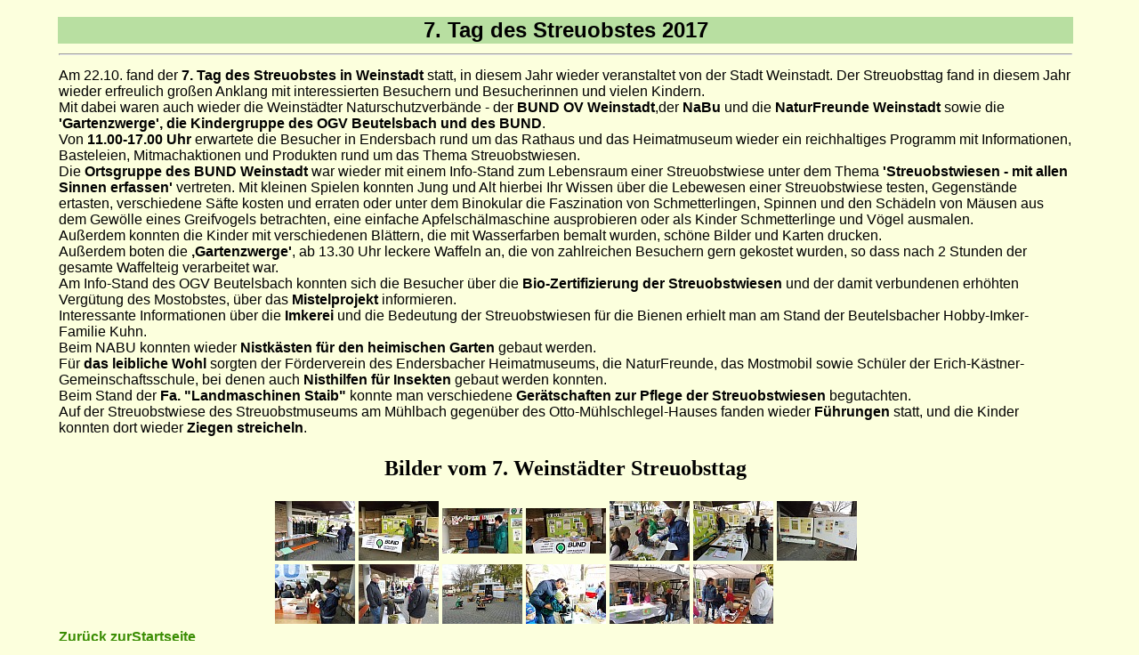

--- FILE ---
content_type: text/html
request_url: http://bund-weinstadt.de/streuobsttag_2017.html
body_size: 5862
content:
<html>
<head>
   <meta http-equiv="Content-Type" content="text/html; charset=iso-8859-1">
   <title>Tag des Streuobstes 2017</title>
<link rel="stylesheet" type="text/css" href="css/format.css">
<STYLE TYPE="text/css">
 body {margin-top:-1px; margin-left:-1px; scrollbar-face-color:"#B8DFA1"}
</STYLE>
</head>
<body text="#000000" bgcolor="#FCFFDD" link="#71BF44" alink="#71BF44"  vlink="#71BF44">
<a name="anfang">&nbsp;</a>
<center>

<table>
<tr>
 <td colspan="2" BGCOLOR="#B8DFA1">
  <center><b><font face="Arial,Helvetica"><font size=+2>7. Tag des Streuobstes 2017</font></font></b></center>
 </td>
</tr>
<tr>
 <td colspan="2" >
   <hr>
 </td>
</tr>
</table>

<table align="center">
<tr>
 <td><font face="Arial,Helvetica">
Am 22.10. fand der <b>7. Tag des Streuobstes in Weinstadt</b> statt, in diesem Jahr wieder veranstaltet von der Stadt Weinstadt.
Der Streuobsttag fand in diesem Jahr wieder erfreulich gro&szlig;en Anklang mit interessierten Besuchern und Besucherinnen und vielen Kindern.<br>
Mit dabei waren auch wieder die Weinst&auml;dter Naturschutzverb&auml;nde - der <b>BUND OV Weinstadt</b>,der <b>NaBu</b> und die
<b>NaturFreunde Weinstadt</b> sowie die <b>'Gartenzwerge', die Kindergruppe des OGV Beutelsbach und des BUND</b>.<br>
Von <b>11.00-17.00 Uhr</b> erwartete die Besucher in Endersbach rund um das Rathaus und das Heimatmuseum wieder ein reichhaltiges Programm
mit Informationen, Basteleien, Mitmachaktionen und Produkten rund um das Thema Streuobstwiesen.<br>
Die <b>Ortsgruppe des BUND Weinstadt</b> war wieder mit einem Info-Stand zum Lebensraum einer Streuobstwiese
 unter dem Thema <b>'Streuobstwiesen - mit allen Sinnen erfassen'</b> vertreten.  Mit kleinen Spielen konnten Jung und Alt hierbei Ihr Wissen
 &uuml;ber die Lebewesen einer Streuobstwiese testen, Gegenst&auml;nde ertasten, verschiedene S&auml;fte kosten und erraten oder unter dem Binokular die
 Faszination von Schmetterlingen, Spinnen und den Sch&auml;deln von M&auml;usen aus dem Gew&ouml;lle eines Greifvogels betrachten, eine einfache
 Apfelsch&auml;lmaschine ausprobieren oder als Kinder Schmetterlinge und V&ouml;gel ausmalen.<br>
 Au&szlig;erdem konnten die Kinder mit verschiedenen Bl&auml;ttern, die mit Wasserfarben bemalt wurden, sch&ouml;ne Bilder und Karten drucken.<br>
Au&szlig;erdem boten die <b>‚Gartenzwerge'</b>, ab 13.30 Uhr leckere Waffeln an,
die von zahlreichen Besuchern gern gekostet wurden, so dass nach 2 Stunden der gesamte Waffelteig verarbeitet war.<br>
Am Info-Stand des OGV Beutelsbach konnten sich die Besucher &uuml;ber die <b>Bio-Zertifizierung der Streuobstwiesen</b> und der damit verbundenen erh&ouml;hten
Verg&uuml;tung des Mostobstes, &uuml;ber das <b>Mistelprojekt</b> informieren.<br>
Interessante Informationen &uuml;ber die <b>Imkerei</b> und die Bedeutung der Streuobstwiesen f&uuml;r die Bienen erhielt man am Stand der Beutelsbacher
Hobby-Imker-Familie Kuhn.<br>
Beim NABU konnten  wieder <b>Nistk&auml;sten f&uuml;r den heimischen Garten</b> gebaut werden. <br>
F&uuml;r <b>das leibliche Wohl</b> sorgten der F&ouml;rderverein des Endersbacher Heimatmuseums, die NaturFreunde, das Mostmobil sowie Sch&uuml;ler der
Erich-K&auml;stner-Gemeinschaftsschule, bei denen auch <b>Nisthilfen f&uuml;r Insekten</b> gebaut werden konnten.<br>
Beim Stand der <b>Fa. "Landmaschinen Staib"</b> konnte man verschiedene <b>Ger&auml;tschaften zur Pflege der Streuobstwiesen</b> begutachten.  <br>
Auf der Streuobstwiese des Streuobstmuseums am M&uuml;hlbach gegen&uuml;ber des Otto-M&uuml;hlschlegel-Hauses fanden wieder <b>F&uuml;hrungen </b> statt, und die Kinder konnten dort
wieder <b>Ziegen streicheln</b>.<br>
</tr>
</table>
</table>
<a><h2><div align="center">Bilder vom 7. Weinst&auml;dter Streuobsttag</h2></b></div></a>
<table class="bilder">
<tr>
 <td><a href=streuobsttag_2017/serie1_01.html><img width="90" src="bilder/streuobsttag_2017/bild01_klein.jpg" alt="" border="0"> </a> </td>
 <td><a href=streuobsttag_2017/serie1_02.html><img width="90" src="bilder/streuobsttag_2017/bild02_klein.jpg" alt="" border="0"> </a> </td>
 <td><a href=streuobsttag_2017/serie1_03.html><img width="90" src="bilder/streuobsttag_2017/bild03_klein.jpg" alt="" border="0"> </a> </td>
 <td><a href=streuobsttag_2017/serie1_04.html><img width="90" src="bilder/streuobsttag_2017/bild04_klein.jpg" alt="" border="0"> </a> </td>
 <td><a href=streuobsttag_2017/serie1_05.html><img width="90" src="bilder/streuobsttag_2017/bild05_klein.jpg" alt="" border="0"> </a> </td>
 <td><a href=streuobsttag_2017/serie1_06.html><img width="90" src="bilder/streuobsttag_2017/bild06_klein.jpg" alt="" border="0"> </a> </td>
 <td><a href=streuobsttag_2017/serie1_07.html><img width="90" src="bilder/streuobsttag_2017/bild07_klein.jpg" alt="" border="0"> </a> </td>
</tr>
<tr>
 <td><a href=streuobsttag_2017/serie1_08.html><img width="90" src="bilder/streuobsttag_2017/bild08_klein.jpg" alt="" border="0"> </a> </td>
 <td><a href=streuobsttag_2017/serie1_09.html><img width="90" src="bilder/streuobsttag_2017/bild09_klein.jpg" alt="" border="0"> </a> </td>
 <td><a href=streuobsttag_2017/serie1_10.html><img width="90" src="bilder/streuobsttag_2017/bild10_klein.jpg" alt="" border="0"> </a> </td>
 <td><a href=streuobsttag_2017/serie1_11.html><img width="90" src="bilder/streuobsttag_2017/bild11_klein.jpg" alt="" border="0"> </a> </td>
 <td><a href=streuobsttag_2017/serie1_12.html><img width="90" src="bilder/streuobsttag_2017/bild12_klein.jpg" alt="" border="0"> </a> </td>
 <td><a href=streuobsttag_2017/serie1_13.html><img width="90" src="bilder/streuobsttag_2017/bild13_klein.jpg" alt="" border="0"> </a> </td>
</tr>
</table>

<table>
<tr>
 <td><font face="Arial,Helvetica"><a href="hauptseite_frame.html">Zur&uuml;ck zurStartseite</a></td>
</tr>
</table>
</body>
</html>

--- FILE ---
content_type: text/css
request_url: http://bund-weinstadt.de/css/format.css
body_size: 638
content:
a:link { font-weight:bold;text-decoration:none;color:#3A8D03;}
a:visited {font-weight:bold;text-decoration:none; color:#3A8D03;}
a:hover {font-weight:bold;text-decoration:none; color:#71BF44;}
a:active  { font-weight:bold;text-decoration:none;color:#3A8D03;}
a:focus  {font-weight:bold;text-decoration:none; color:#71BF44;}
table {width:90%}
table.bilder {width:300;align:center}
body {bgcolor:#FCFFDD;}